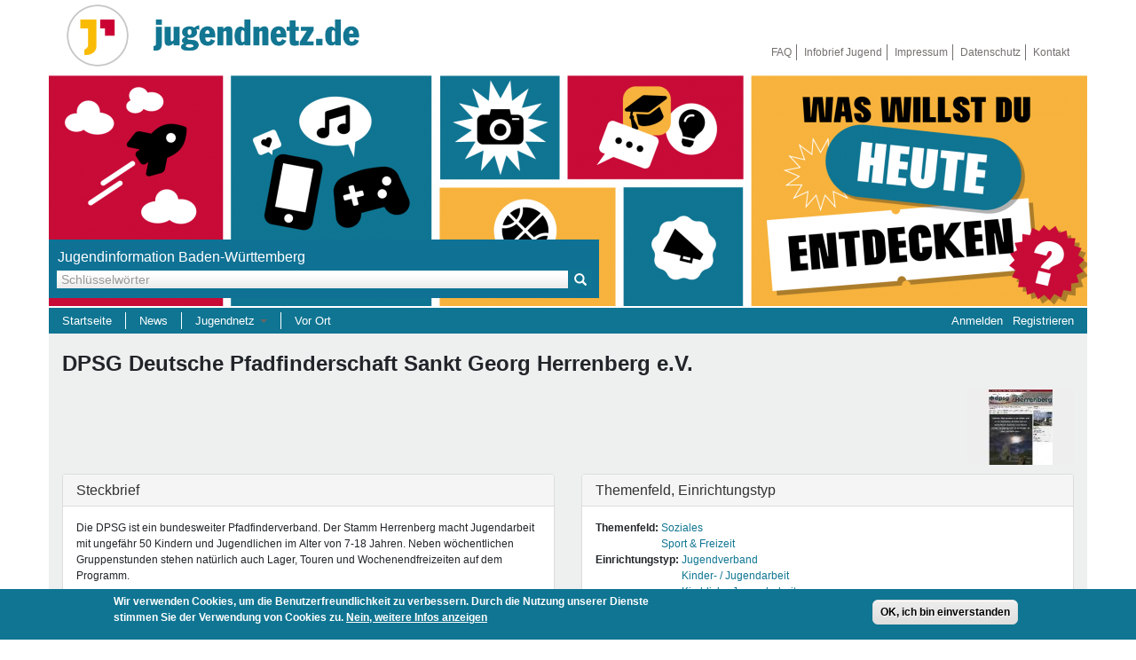

--- FILE ---
content_type: text/html; charset=utf-8
request_url: https://jugendnetz.de/einrichtung/dpsg-deutsche-pfadfinderschaft-sankt-georg-herrenberg-ev
body_size: 11104
content:
<!DOCTYPE html>
<html lang="de" dir="ltr" prefix="content: http://purl.org/rss/1.0/modules/content/ dc: http://purl.org/dc/terms/ foaf: http://xmlns.com/foaf/0.1/ og: http://ogp.me/ns# rdfs: http://www.w3.org/2000/01/rdf-schema# sioc: http://rdfs.org/sioc/ns# sioct: http://rdfs.org/sioc/types# skos: http://www.w3.org/2004/02/skos/core# xsd: http://www.w3.org/2001/XMLSchema#">
<head>
  <link rel="profile" href="http://www.w3.org/1999/xhtml/vocab" />
  <meta name="viewport" content="width=device-width, initial-scale=1.0">
  <meta http-equiv="Content-Type" content="text/html; charset=utf-8" />
<link rel="shortcut icon" href="https://jugendnetz.de/favicon.ico" type="image/vnd.microsoft.icon" />
<meta name="description" content="Die DPSG ist ein bundesweiter Pfadfinderverband. Der Stamm Herrenberg macht Jugendarbeit mit ungefähr 50 Kindern und Jugendlichen im Alter von 7-18 Jahren." />
<meta name="rating" content="safe for kids" />
<meta name="generator" content="Drupal 7 (http://drupal.org)" />
<link rel="canonical" href="https://jugendnetz.de/einrichtung/dpsg-deutsche-pfadfinderschaft-sankt-georg-herrenberg-ev" />
<link rel="shortlink" href="https://jugendnetz.de/node/240506" />
<meta name="dcterms.title" content="DPSG Deutsche Pfadfinderschaft Sankt Georg Herrenberg e.V." />
<meta name="dcterms.creator" content="matthias" />
<meta name="dcterms.description" content="Die DPSG ist ein bundesweiter Pfadfinderverband. Der Stamm Herrenberg macht Jugendarbeit mit ungefähr 50 Kindern und Jugendlichen im Alter von 7-18 Jahren." />
<meta name="dcterms.date" content="2013-04-05T14:05+02:00" />
<meta name="dcterms.type" content="Text" />
<meta name="dcterms.format" content="text/html" />
<meta name="dcterms.identifier" content="https://jugendnetz.de/einrichtung/dpsg-deutsche-pfadfinderschaft-sankt-georg-herrenberg-ev" />
<meta name="dcterms.modified" content="2018-08-13T09:55+02:00" />
  <title>DPSG Deutsche Pfadfinderschaft Sankt Georg Herrenberg e.V. | Jugendnetz.de</title>
  <link type="text/css" rel="stylesheet" href="https://jugendnetz.de/sites/default/files/css/css_lQaZfjVpwP_oGNqdtWCSpJT1EMqXdMiU84ekLLxQnc4.css" media="all" />
<link type="text/css" rel="stylesheet" href="https://jugendnetz.de/sites/default/files/css/css_sRhtWQpM74PO9hzR-7O2vdjjb3MIqA78H9LcWasXnXk.css" media="all" />
<link type="text/css" rel="stylesheet" href="https://jugendnetz.de/sites/default/files/css/css_ONRjYDL7zXnuSdr4tGLP3Uw8aeQAvjHmbYkCmZ2Pbt4.css" media="all" />
<style>#back-top{right:40px;}#back-top span#button{background-color:#CCCCCC;}#back-top span#button:hover{opacity:1;filter:alpha(opacity = 1);background-color:#777777;}
</style>
<link type="text/css" rel="stylesheet" href="https://jugendnetz.de/sites/default/files/css/css_NmACkTdPE7qmw37I0QY2aGJclMDSxQR9mKAsuD4T0_s.css" media="all" />
<link type="text/css" rel="stylesheet" href="//maxcdn.bootstrapcdn.com/font-awesome/4.7.0/css/font-awesome.min.css" media="all" />
<link type="text/css" rel="stylesheet" href="https://jugendnetz.de/sites/default/files/css/css_LfwBOSGCKjMt7dl09my2knOjZ-BFxS6NqHsMNFDYN9Y.css" media="all" />
<link type="text/css" rel="stylesheet" href="https://cdn.jsdelivr.net/npm/bootstrap@3.4.1/dist/css/bootstrap.min.css" media="all" />
<link type="text/css" rel="stylesheet" href="https://cdn.jsdelivr.net/npm/@unicorn-fail/drupal-bootstrap-styles@0.0.2/dist/3.3.1/7.x-3.x/drupal-bootstrap.min.css" media="all" />
<link type="text/css" rel="stylesheet" href="https://jugendnetz.de/sites/default/files/css/css__sBzdPR1j_A6oVSbiIPpaXLUEmXRb5Zdq3UQ49YSpps.css" media="all" />
  <!-- HTML5 element support for IE6-8 -->
  <!--[if lt IE 9]>
    <script src="https://cdn.jsdelivr.net/html5shiv/3.7.3/html5shiv-printshiv.min.js"></script>
  <![endif]-->
  <script src="//code.jquery.com/jquery-1.12.4.min.js"></script>
<script>window.jQuery || document.write("<script src='/sites/all/modules/contrib/jquery_update/replace/jquery/1.12/jquery.min.js'>\x3C/script>")</script>
<script src="https://jugendnetz.de/sites/default/files/js/js_Q6_d-ovWERaEe5XzhkU6fxI_f7FiZULrsy4qdlsa9RU.js"></script>
<script src="https://jugendnetz.de/sites/default/files/js/js_W2HuANmR8VNyoNXMk_gjYeAdHQUwCRvW1QzjzomKMFU.js"></script>
<script src="https://cdn.jsdelivr.net/npm/bootstrap@3.4.1/dist/js/bootstrap.min.js"></script>
<script src="https://jugendnetz.de/sites/default/files/js/js_wdqreQ8d-w_LkV1b_TJJyeWeoYvl-RtPQ2yU0z3TKkM.js"></script>
<script src="https://jugendnetz.de/sites/default/files/js/js_dcPSqhvs_MF1ApWWO23KXfvIncV1x_TgJDRMDZ2JAcU.js"></script>
<script src="//maps.googleapis.com/maps/api/js?v=3&amp;key=AIzaSyDlrPzHTbDvrz_Q0tuq91E7qIjyl_TMGuw"></script>
<script src="https://jugendnetz.de/sites/default/files/js/js_6v8Zb1sflQe3pqK7PomUSusDMFg_gQ7w1-Ev9Y3rtIw.js"></script>
<script src="https://jugendnetz.de/sites/default/files/js/js_umM6Yzx_97S_yk6P4JWpbcyPNOCXVn6XgH-nHLLQvEY.js"></script>
<script src="https://jugendnetz.de/sites/default/files/js/js_ysImPqMOlkZDZ7nU42YI1AYQU3y6XXaN1skZSusFarI.js"></script>
<script>jQuery.extend(Drupal.settings, {"basePath":"\/","pathPrefix":"","setHasJsCookie":0,"ajaxPageState":{"theme":"jn4_bootstrap","theme_token":"BdpOPkd4iYkZmzNFkU5R3dfCF-2HuZnEw7IgVMkZUSc","js":{"sites\/all\/modules\/contrib\/flexslider\/assets\/js\/flexslider.load.js":1,"0":1,"sites\/all\/modules\/dsgvo\/eu_cookie_compliance\/js\/eu_cookie_compliance.min.js":1,"1":1,"sites\/all\/themes\/bootstrap\/js\/bootstrap.js":1,"\/\/code.jquery.com\/jquery-1.12.4.min.js":1,"2":1,"misc\/jquery-extend-3.4.0.js":1,"misc\/jquery-html-prefilter-3.5.0-backport.js":1,"misc\/jquery.once.js":1,"misc\/drupal.js":1,"sites\/all\/libraries\/fitvids\/jquery.fitvids.js":1,"sites\/all\/modules\/contrib\/jquery_update\/js\/jquery_browser.js":1,"sites\/all\/modules\/dsgvo\/eu_cookie_compliance\/js\/jquery.cookie-1.4.1.min.js":1,"misc\/form-single-submit.js":1,"misc\/form.js":1,"https:\/\/cdn.jsdelivr.net\/npm\/bootstrap@3.4.1\/dist\/js\/bootstrap.min.js":1,"sites\/all\/modules\/contrib\/admin_menu\/admin_devel\/admin_devel.js":1,"sites\/all\/modules\/contrib\/collapsiblock\/collapsiblock.js":1,"sites\/all\/modules\/contrib\/entityreference\/js\/entityreference.js":1,"sites\/all\/modules\/contrib\/fitvids\/fitvids.js":1,"public:\/\/languages\/de_cqqh53BrNSF3vwuONtyaLc_gvBvMLCmgNStHOBTPD3U.js":1,"sites\/all\/modules\/jn4\/gilidpanel\/js\/jquery.easing.1.3.js":1,"sites\/all\/modules\/jn4\/gilidpanel\/js\/jquery.nanoscroller.min.js":1,"sites\/all\/modules\/jn4\/gilidpanel\/js\/jquery.gilid.js":1,"sites\/all\/modules\/jn4\/gilidpanel\/js\/gilidpanel.js":1,"sites\/all\/modules\/contrib\/scroll_to_top\/scroll_to_top.js":1,"sites\/all\/libraries\/flexslider\/jquery.flexslider-min.js":1,"sites\/all\/modules\/contrib\/tb_megamenu\/js\/tb-megamenu-frontend.js":1,"sites\/all\/modules\/contrib\/tb_megamenu\/js\/tb-megamenu-touch.js":1,"sites\/all\/modules\/contrib\/matomo\/matomo.js":1,"misc\/autocomplete.js":1,"sites\/all\/modules\/contrib\/search_api_autocomplete\/search_api_autocomplete.js":1,"sites\/all\/modules\/contrib\/field_group\/field_group.js":1,"sites\/all\/themes\/bootstrap\/js\/misc\/_collapse.js":1,"\/\/maps.googleapis.com\/maps\/api\/js?v=3\u0026key=AIzaSyDlrPzHTbDvrz_Q0tuq91E7qIjyl_TMGuw":1,"sites\/all\/modules\/contrib\/geofield\/modules\/geofield_map\/js\/GeoJSON.js":1,"sites\/all\/modules\/contrib\/geofield\/modules\/geofield_map\/js\/geofield_map.js":1,"sites\/all\/modules\/contrib\/extlink\/js\/extlink.js":1,"sites\/all\/themes\/jn4_bootstrap\/js\/mk_patch.js":1,"sites\/all\/themes\/bootstrap\/js\/misc\/autocomplete.js":1},"css":{"modules\/system\/system.base.css":1,"sites\/all\/modules\/contrib\/scroll_to_top\/scroll_to_top.css":1,"sites\/all\/modules\/contrib\/collapsiblock\/collapsiblock.css":1,"sites\/all\/modules\/contrib\/date\/date_repeat_field\/date_repeat_field.css":1,"sites\/all\/modules\/dsgvo\/dsgvo\/css\/dsgvo_admin.css":1,"modules\/field\/theme\/field.css":1,"sites\/all\/modules\/contrib\/fitvids\/fitvids.css":1,"modules\/node\/node.css":1,"sites\/all\/modules\/contrib\/noscript_tag\/css\/noscript_tag.css":1,"sites\/all\/modules\/contrib\/extlink\/css\/extlink.css":1,"sites\/all\/modules\/contrib\/views\/css\/views.css":1,"sites\/all\/modules\/contrib\/media\/modules\/media_wysiwyg\/css\/media_wysiwyg.base.css":1,"sites\/all\/modules\/contrib\/ctools\/css\/ctools.css":1,"sites\/all\/modules\/jn4\/gilidpanel\/css\/nanoscroller.css":1,"sites\/all\/modules\/jn4\/gilidpanel\/css\/font-awesome.min.css":1,"sites\/all\/modules\/jn4\/jn4lbn_stats\/css\/jn4lbn_stats.css":1,"sites\/all\/modules\/jn4\/gilidpanel\/css\/gilid.panel.css":1,"0":1,"sites\/all\/modules\/contrib\/flexslider\/assets\/css\/flexslider_img.css":1,"sites\/all\/libraries\/flexslider\/flexslider.css":1,"sites\/all\/libraries\/fontawesome\/css\/font-awesome.css":1,"sites\/all\/modules\/contrib\/tb_megamenu\/css\/bootstrap.css":1,"sites\/all\/modules\/contrib\/tb_megamenu\/css\/base.css":1,"sites\/all\/modules\/contrib\/tb_megamenu\/css\/default.css":1,"sites\/all\/modules\/contrib\/tb_megamenu\/css\/compatibility.css":1,"sites\/all\/modules\/dsgvo\/eu_cookie_compliance\/css\/eu_cookie_compliance.css":1,"sites\/all\/modules\/contrib\/search_api_autocomplete\/search_api_autocomplete.css":1,"sites\/all\/modules\/contrib\/addressfield\/addressfield.css":1,"sites\/all\/modules\/contrib\/geofield\/modules\/geofield_map\/css\/geofield_map.css":1,"sites\/all\/modules\/contrib\/shs\/theme\/shs.formatter.css":1,"\/\/maxcdn.bootstrapcdn.com\/font-awesome\/4.7.0\/css\/font-awesome.min.css":1,"public:\/\/ctools\/css\/6082b3c087816e1380300f4aef562f61.css":1,"https:\/\/cdn.jsdelivr.net\/npm\/bootstrap@3.4.1\/dist\/css\/bootstrap.min.css":1,"https:\/\/cdn.jsdelivr.net\/npm\/@unicorn-fail\/drupal-bootstrap-styles@0.0.2\/dist\/3.3.1\/7.x-3.x\/drupal-bootstrap.min.css":1,"sites\/all\/themes\/jn4_bootstrap\/css\/style.css":1}},"collapsiblock":{"active_pages":0,"slide_type":"1","slide_speed":"200"},"scroll_to_top":{"label":"Oben"},"flexslider":{"optionsets":{"front_slideshow":{"namespace":"flex-","selector":".slides \u003E li","easing":"swing","direction":"horizontal","reverse":false,"smoothHeight":false,"startAt":0,"animationSpeed":1000,"initDelay":0,"useCSS":true,"touch":true,"video":false,"keyboard":true,"multipleKeyboard":false,"mousewheel":0,"controlsContainer":".flex-control-nav-container","sync":"","asNavFor":"","itemWidth":0,"itemMargin":0,"minItems":0,"maxItems":0,"move":0,"animation":"fade","slideshow":true,"slideshowSpeed":"20000","directionNav":true,"controlNav":false,"prevText":"Previous","nextText":"Next","pausePlay":false,"pauseText":"Pause","playText":"Play","randomize":false,"thumbCaptions":false,"thumbCaptionsBoth":false,"animationLoop":true,"pauseOnAction":true,"pauseOnHover":false,"manualControls":".flex-nav-container"}},"instances":{"flexslider-1":"front_slideshow"}},"fitvids":{"custom_domains":[],"selectors":["#flexslider-2\r",".flexslider\r","body"],"simplifymarkup":1},"eu_cookie_compliance":{"cookie_policy_version":"1.0.0","popup_enabled":1,"popup_agreed_enabled":0,"popup_hide_agreed":1,"popup_clicking_confirmation":1,"popup_scrolling_confirmation":0,"popup_html_info":"\u003Cdiv class=\u0022eu-cookie-compliance-banner eu-cookie-compliance-banner-info eu-cookie-compliance-banner--default\u0022\u003E\n  \u003Cdiv class=\u0022popup-content info\u0022\u003E\n        \u003Cdiv id=\u0022popup-text\u0022\u003E\n      \u003Cp\u003EWir verwenden Cookies, um die Benutzerfreundlichkeit zu verbessern. Durch die Nutzung unserer Dienste stimmen Sie der Verwendung von Cookies zu.\u003C\/p\u003E\n              \u003Cbutton type=\u0022button\u0022 class=\u0022find-more-button eu-cookie-compliance-more-button\u0022\u003ENein, weitere Infos anzeigen\u003C\/button\u003E\n          \u003C\/div\u003E\n    \n    \u003Cdiv id=\u0022popup-buttons\u0022 class=\u0022\u0022\u003E\n            \u003Cbutton type=\u0022button\u0022 class=\u0022agree-button eu-cookie-compliance-default-button\u0022\u003EOK, ich bin einverstanden\u003C\/button\u003E\n          \u003C\/div\u003E\n  \u003C\/div\u003E\n\u003C\/div\u003E","use_mobile_message":false,"mobile_popup_html_info":"\u003Cdiv class=\u0022eu-cookie-compliance-banner eu-cookie-compliance-banner-info eu-cookie-compliance-banner--default\u0022\u003E\n  \u003Cdiv class=\u0022popup-content info\u0022\u003E\n        \u003Cdiv id=\u0022popup-text\u0022\u003E\n                    \u003Cbutton type=\u0022button\u0022 class=\u0022find-more-button eu-cookie-compliance-more-button\u0022\u003ENein, weitere Infos anzeigen\u003C\/button\u003E\n          \u003C\/div\u003E\n    \n    \u003Cdiv id=\u0022popup-buttons\u0022 class=\u0022\u0022\u003E\n            \u003Cbutton type=\u0022button\u0022 class=\u0022agree-button eu-cookie-compliance-default-button\u0022\u003EOK, ich bin einverstanden\u003C\/button\u003E\n          \u003C\/div\u003E\n  \u003C\/div\u003E\n\u003C\/div\u003E\n","mobile_breakpoint":"768","popup_html_agreed":"\u003Cdiv\u003E\n  \u003Cdiv class=\u0022popup-content agreed\u0022\u003E\n    \u003Cdiv id=\u0022popup-text\u0022\u003E\n      \u003Ch2\u003EDanke dass Sie Cookies akzeptieren\u003C\/h2\u003E\n\u003Cp\u003ESie k\u00f6nnen diese Meldung nun ausblenden. Erfahren Sie mehr \u00fcber Cookies unter dem angegebenen Link.\u003C\/p\u003E\n    \u003C\/div\u003E\n    \u003Cdiv id=\u0022popup-buttons\u0022\u003E\n      \u003Cbutton type=\u0022button\u0022 class=\u0022hide-popup-button eu-cookie-compliance-hide-button\u0022\u003EAusblenden\u003C\/button\u003E\n              \u003Cbutton type=\u0022button\u0022 class=\u0022find-more-button eu-cookie-compliance-more-button-thank-you\u0022 \u003EWeitere Informationen\u003C\/button\u003E\n          \u003C\/div\u003E\n  \u003C\/div\u003E\n\u003C\/div\u003E","popup_use_bare_css":false,"popup_height":"auto","popup_width":"100%","popup_delay":1000,"popup_link":"\/datenschutzerklaerung","popup_link_new_window":1,"popup_position":null,"fixed_top_position":false,"popup_language":"de","store_consent":false,"better_support_for_screen_readers":1,"reload_page":0,"domain":"","domain_all_sites":null,"popup_eu_only_js":0,"cookie_lifetime":"100","cookie_session":false,"disagree_do_not_show_popup":0,"method":"default","allowed_cookies":"","withdraw_markup":"\u003Cbutton type=\u0022button\u0022 class=\u0022eu-cookie-withdraw-tab\u0022\u003EPrivacy settings\u003C\/button\u003E\n\u003Cdiv class=\u0022eu-cookie-withdraw-banner\u0022\u003E\n  \u003Cdiv class=\u0022popup-content info\u0022\u003E\n    \u003Cdiv id=\u0022popup-text\u0022\u003E\n      \u003Ch2\u003EWe use cookies on this site to enhance your user experience\u003C\/h2\u003E\n\u003Cp\u003EYou have given your consent for us to set cookies.\u003C\/p\u003E\n    \u003C\/div\u003E\n    \u003Cdiv id=\u0022popup-buttons\u0022\u003E\n      \u003Cbutton type=\u0022button\u0022 class=\u0022eu-cookie-withdraw-button\u0022\u003EWithdraw consent\u003C\/button\u003E\n    \u003C\/div\u003E\n  \u003C\/div\u003E\n\u003C\/div\u003E\n","withdraw_enabled":false,"withdraw_button_on_info_popup":false,"cookie_categories":[],"cookie_categories_details":[],"enable_save_preferences_button":true,"cookie_name":"","cookie_value_disagreed":"0","cookie_value_agreed_show_thank_you":"1","cookie_value_agreed":"2","containing_element":"body","automatic_cookies_removal":true,"close_button_action":""},"matomo":{"trackMailto":1},"search_api_autocomplete":{"search_api_page_search_default":{"selector":"input[type=\u0022submit\u0022]"}},"urlIsAjaxTrusted":{"\/einrichtung\/dpsg-deutsche-pfadfinderschaft-sankt-georg-herrenberg-ev":true},"field_group":{"fieldset":"full","hidden":"full"},"geofieldMap":{"geofield-map-entity-node-240506-field-geo-location":{"map_settings":{"zoom":13,"min_zoom":0,"max_zoom":0,"controltype":"default","mtc":"standard","pancontrol":1,"maptype":"map","baselayers_map":1,"baselayers_satellite":1,"baselayers_hybrid":1,"baselayers_physical":0,"scale":0,"overview":0,"overview_opened":0,"scrollwheel":0,"draggable":0,"streetview_show":0,"center":{"lat":0,"lon":0}},"data":{"type":"Point","coordinates":[8.867158,48.595036],"properties":{"description":"DPSG Deutsche Pfadfinderschaft Sankt Georg Herrenberg e.V."}}}},"extlink":{"extTarget":"_blank","extClass":"ext","extLabel":"(Link ist extern)","extImgClass":0,"extIconPlacement":"append","extSubdomains":0,"extExclude":"","extInclude":"","extCssExclude":"","extCssExplicit":"","extAlert":0,"extAlertText":"This link will take you to an external web site.","mailtoClass":"mailto","mailtoLabel":"(Link sendet E-Mail)","extUseFontAwesome":false},"bootstrap":{"anchorsFix":1,"anchorsSmoothScrolling":1,"formHasError":1,"popoverEnabled":1,"popoverOptions":{"animation":1,"html":0,"placement":"right","selector":"","trigger":"click","triggerAutoclose":1,"title":"","content":"","delay":0,"container":"body"},"tooltipEnabled":1,"tooltipOptions":{"animation":1,"html":0,"placement":"auto left","selector":"","trigger":"focus hover","delay":0,"container":"body"}}});</script>
</head>
<body class="html not-front not-logged-in no-sidebars page-node page-node- page-node-240506 node-type-einrichtung">
  <div id="skip-link">
    <a href="#main-content" class="element-invisible element-focusable">Direkt zum Inhalt</a>
  </div>
  <noscript><p>Aktivieren Sie bitte JavaScript in ihrem Browser oder verwenden Sie einen Browser, der JavaScript unterstützt. Ohne JavaScript wird das Jugendnetz nicht korrekt dargestellt und wichtige Funktionen sind für Sie nicht zugänglich.</p>
</noscript>  <header id="navbar" role="banner" class="navbar container navbar-default">
  <div class="container">
    <div class="navbar-header">
              <a class="logo navbar-btn pull-left" href="/" title="Startseite">
          <img src="https://jugendnetz.de/sites/default/files/jn-logo-bildmarke_flat_mit-rand.png" alt="Startseite" />
        </a>
      
      
      <!-- Top brand -->
      <div class="top-brand pull-left">
        <a class="pull-left" href="/" title="Startseite">
          <ul>
            <li class="site-name"></li>
            <li class="site-hands"></li>
          </ul>
        </a>
      </div>

      <!-- Toggle collapsed nav bar -->
      <button type="button" class="navbar-toggle" data-toggle="collapse" data-target=".navbar-collapse">
        <span class="sr-only">Toggle navigation</span>
        <span class="icon-bar"></span>
        <span class="icon-bar"></span>
        <span class="icon-bar"></span>
      </button>
    </div>

          <div class="navbar-collapse collapse">
        <nav role="navigation">
                                            <div class="region region-navigation">
    <section id="block-menu-menu-secondary-menu" class="block block-menu clearfix">

  <div id="collapsiblock-wrapper-1365" class="collapsiblock" data-collapsiblock-action="5">      <h2 class="block-title">Sekundärmenü</h2>
    </div>
  <ul class="menu nav"><li class="first leaf login"><a href="/faq-haeufig-gestellte-fragen?destination=einrichtung/dpsg-deutsche-pfadfinderschaft-sankt-georg-herrenberg-ev" title="FAQ">FAQ</a></li>
<li class="leaf login"><a href="https://newscenter.jugendstiftung.de/newsletter/abo?destination=einrichtung/dpsg-deutsche-pfadfinderschaft-sankt-georg-herrenberg-ev" title="Infobrief Jugend">Infobrief Jugend</a></li>
<li class="leaf login"><a href="/impressum?destination=einrichtung/dpsg-deutsche-pfadfinderschaft-sankt-georg-herrenberg-ev" title="Impressum">Impressum</a></li>
<li class="leaf login"><a href="/datenschutzerklarung?destination=einrichtung/dpsg-deutsche-pfadfinderschaft-sankt-georg-herrenberg-ev" title="Datenschutzerklärung">Datenschutz</a></li>
<li class="last leaf login"><a href="/kontakt?destination=einrichtung/dpsg-deutsche-pfadfinderschaft-sankt-georg-herrenberg-ev" title="Kontakt, Support">Kontakt</a></li>
</ul>
</section>
  </div>
           
        </nav>
      </div>
    
  </div>
</header>

<div class="main-container container">
  <!-- Page header -->
  <header role="banner" id="page-header">
      <div class="region region-header">
    <section id="block-search-api-page-search-default" class="block block-search-api-page clearfix">

      
  <form action="/einrichtung/dpsg-deutsche-pfadfinderschaft-sankt-georg-herrenberg-ev" method="post" id="search-api-page-search-form-search-default" accept-charset="UTF-8"><div><div class="form-item form-item-keys-15 form-type-textfield form-autocomplete form-group"><div class="input-group"><input placeholder="Schlüsselwörter" class="auto_submit form-control form-text" data-search-api-autocomplete-search="search_api_page_search_default" type="text" id="edit-keys-15" name="keys_15" value="" size="15" maxlength="128" /><input class="autocomplete" disabled="disabled" id="edit-keys-15-autocomplete" type="hidden" value="https://jugendnetz.de/index.php?q=search_api_autocomplete/search_api_page_search_default/-" />
<span class="input-group-addon"><span class="icon glyphicon glyphicon-refresh" aria-hidden="true"></span>
</span></div> <label class="control-label element-invisible" for="edit-keys-15">Schlüsselwörter</label>
</div><input type="hidden" name="id" value="15" />
<button type="submit" id="edit-submit-15" name="op" value="Suche" class="btn btn-primary form-submit">Suche</button>
<input type="hidden" name="form_build_id" value="form-MAUke3ApMhbefS0C8qkwrwK0Xj2SPtXE1rf3CT0sv9Y" />
<input type="hidden" name="form_id" value="search_api_page_search_form_search_default" />
</div></form>
</section>
<section id="block-views-front-slideshow-block" class="block block-views clearfix">

      
  <div class="view view-front-slideshow view-id-front_slideshow view-display-id-block view-dom-id-b0da532c4c1b61397915ab9e07a362f5">
        
  
  
      <div class="view-content">
      <div  id="flexslider-1" class="flexslider optionset-front-slideshow">
  <ul class="slides"><li>  
  <div class="views-field views-field-field-slide-image">        <div class="field-content"><img typeof="foaf:Image" class="img-rounded img-responsive" src="https://jugendnetz.de/sites/default/files/styles/front_slide/public/images/slides/jbw_titelgrafik.png?itok=tXS9aJCC" width="1170" height="260" alt="Titelgrafik des Jugendnetzes BW" /></div>  </div>  
  <div class="views-field views-field-field-slide-caption">        <div class="field-content"></div>  </div>  
  <div class="views-field views-field-field-slide-teaser">        <div class="field-content"></div>  </div></li>
</ul></div>
    </div>
  
  
  
  
  
  
</div>
</section>
<section id="block-tb-megamenu-main-menu" class="block block-tb-megamenu clearfix">

      
  <div  class="tb-megamenu tb-megamenu-main-menu" role="navigation" aria-label="Hauptnavigation">
      <button data-target=".nav-collapse" data-toggle="collapse" class="btn btn-navbar tb-megamenu-button" type="button">
      <i class="fa fa-reorder"></i>
    </button>
    <div class="nav-collapse  always-show">
    <ul  class="tb-megamenu-nav nav level-0 items-5">
    <li  data-id="251" data-level="1" data-type="menu_item" data-class="" data-xicon="" data-caption="" data-alignsub="" data-group="0" data-hidewcol="0" data-hidesub="0" class="tb-megamenu-item level-1 mega">
          <a href="/"  title="Startseite">
                Startseite                      </a>
          </li>

  <li  data-id="4195" data-level="1" data-type="menu_item" data-class="" data-xicon="" data-caption="" data-alignsub="" data-group="0" data-hidewcol="0" data-hidesub="0" class="tb-megamenu-item level-1 mega">
          <a href="/suche?f%5B0%5D=type%3Anews"  title="News">
                News                      </a>
          </li>

  <li  data-id="2475" data-level="1" data-type="menu_item" data-class="" data-xicon="" data-caption="" data-alignsub="" data-group="0" data-hidewcol="0" data-hidesub="0" class="tb-megamenu-item level-1 mega dropdown">
          <a href="/"  class="dropdown-toggle" title="Jugendnetz">
                Jugendnetz                  <span class="caret"></span>
                      </a>
        <div  data-class="" data-width="800" style="width: 800px;" class="tb-megamenu-submenu dropdown-menu mega-dropdown-menu nav-child">
  <div class="mega-dropdown-inner">
    <div  class="tb-megamenu-row row-fluid">
  <div  data-class="" data-width="3" data-hidewcol="0" id="tb-megamenu-column-2" class="tb-megamenu-column span3  mega-col-nav">
  <div class="tb-megamenu-column-inner mega-inner clearfix">
        <ul  class="tb-megamenu-subnav mega-nav level-1 items-1">
    <li  data-id="1415" data-level="2" data-type="menu_item" data-class="" data-xicon="" data-caption="" data-alignsub="" data-group="1" data-hidewcol="0" data-hidesub="0" class="tb-megamenu-item level-2 mega mega-group">
          <a href="/artikel/freizeit-reisen"  class="mega-group-title" title="Freizeit &amp; Reisen">
                Freizeit &amp; Reisen                  <span class="caret"></span>
                      </a>
        <div  data-class="" data-width="" class="tb-megamenu-submenu mega-group-ct nav-child">
  <div class="mega-dropdown-inner">
    <div  class="tb-megamenu-row row-fluid">
  <div  data-class="" data-width="12" data-hidewcol="0" id="tb-megamenu-column-1" class="tb-megamenu-column span12  mega-col-nav">
  <div class="tb-megamenu-column-inner mega-inner clearfix">
        <ul  class="tb-megamenu-subnav mega-nav level-2 items-3">
    <li  data-id="2553" data-level="3" data-type="menu_item" data-class="" data-xicon="" data-caption="" data-alignsub="" data-group="0" data-hidewcol="0" data-hidesub="0" class="tb-megamenu-item level-3 mega">
          <a href="/suche?f%5B0%5D=type%3Aeinrichtung"  title="Einrichtungen">
                Einrichtungen                      </a>
          </li>

  <li  data-id="1431" data-level="3" data-type="menu_item" data-class="" data-xicon="" data-caption="" data-alignsub="" data-group="0" data-hidewcol="0" data-hidesub="0" class="tb-megamenu-item level-3 mega">
          <a href="https://www.ferienfreizeiten-bw.de/"  title="Ferienfreizeiten">
                Ferienfreizeiten                      </a>
          </li>

  <li  data-id="2552" data-level="3" data-type="menu_item" data-class="" data-xicon="" data-caption="" data-alignsub="" data-group="0" data-hidewcol="0" data-hidesub="0" class="tb-megamenu-item level-3 mega">
          <a href="https://www.sprung-ins-ausland.de/"  title="Deine Reise ins Ausland">
                Sprung ins Ausland                      </a>
          </li>
</ul>
  </div>
</div>
</div>
  </div>
</div>
  </li>
</ul>
  </div>
</div>

<div  data-class="" data-width="3" data-hidewcol="" id="tb-megamenu-column-4" class="tb-megamenu-column span3  mega-col-nav">
  <div class="tb-megamenu-column-inner mega-inner clearfix">
        <ul  class="tb-megamenu-subnav mega-nav level-1 items-1">
    <li  data-id="1412" data-level="2" data-type="menu_item" data-class="" data-xicon="" data-caption="" data-alignsub="" data-group="1" data-hidewcol="0" data-hidesub="0" class="tb-megamenu-item level-2 mega mega-group">
          <a href="/artikel/mentoren-projekte"  class="mega-group-title" title="Mentoren &amp; Projekte">
                Mentoren &amp; Projekte                  <span class="caret"></span>
                      </a>
        <div  data-class="" data-width="" class="tb-megamenu-submenu mega-group-ct nav-child">
  <div class="mega-dropdown-inner">
    <div  class="tb-megamenu-row row-fluid">
  <div  data-class="" data-width="" data-hidewcol="0" id="tb-megamenu-column-3" class="tb-megamenu-column span  mega-col-nav">
  <div class="tb-megamenu-column-inner mega-inner clearfix">
        <ul  class="tb-megamenu-subnav mega-nav level-2 items-8">
    <li  data-id="1427" data-level="3" data-type="menu_item" data-class="" data-xicon="" data-caption="" data-alignsub="" data-group="0" data-hidewcol="0" data-hidesub="0" class="tb-megamenu-item level-3 mega">
          <a href="/suche?f%255B0%255D=type%3Aprojekt"  title="Projekte">
                Projekte                      </a>
          </li>

  <li  data-id="1438" data-level="3" data-type="menu_item" data-class="" data-xicon="" data-caption="" data-alignsub="" data-group="0" data-hidewcol="0" data-hidesub="0" class="tb-megamenu-item level-3 mega">
          <a href="https://www.deinding-bw.de/?f%5B0%5D=type%3Amarktplatz?f%5B0%5D=type%3Amarktplatz&amp;f%5B0%5D=type%3Amarktplatz"  title="DeinDing BW - Jugendbildungspreis">
                DeinDing BW                      </a>
          </li>

  <li  data-id="9058" data-level="3" data-type="menu_item" data-class="" data-xicon="" data-caption="" data-alignsub="" data-group="0" data-hidewcol="0" data-hidesub="0" class="tb-megamenu-item level-3 mega">
          <a href="https://demokratievorort.de/programme/vielfaltcoach/"  title="Vielfaltcoach">
                Vielfaltcoach                      </a>
          </li>

  <li  data-id="9059" data-level="3" data-type="menu_item" data-class="" data-xicon="" data-caption="" data-alignsub="" data-group="0" data-hidewcol="0" data-hidesub="0" class="tb-megamenu-item level-3 mega">
          <a href="https://www.forscherland-bw.de/umweltmentoren/"  title="Umweltmentoren">
                Umweltmentoren                      </a>
          </li>

  <li  data-id="1433" data-level="3" data-type="menu_item" data-class="" data-xicon="" data-caption="" data-alignsub="" data-group="0" data-hidewcol="0" data-hidesub="0" class="tb-megamenu-item level-3 mega">
          <a href="https://www.mitmachen-ehrensache.de/"  title="Mitmachen Ehrensache">
                Mitmachen Ehrensache                      </a>
          </li>

  <li  data-id="9061" data-level="3" data-type="menu_item" data-class="" data-xicon="" data-caption="" data-alignsub="" data-group="0" data-hidewcol="0" data-hidesub="0" class="tb-megamenu-item level-3 mega">
          <a href="https://www.jugendnetz.de/suche?f%5B0%5D=type%3Afinanzierung"  title="Projektfinanzierung">
                Projektfinanzierung                      </a>
          </li>

  <li  data-id="9062" data-level="3" data-type="menu_item" data-class="" data-xicon="" data-caption="" data-alignsub="" data-group="0" data-hidewcol="0" data-hidesub="0" class="tb-megamenu-item level-3 mega">
          <a href="https://www.jugendstiftung.de/"  title="Jugendstiftung BW">
                Jugendstiftung BW                      </a>
          </li>

  <li  data-id="9268" data-level="3" data-type="menu_item" data-class="" data-xicon="" data-caption="" data-alignsub="" data-group="0" data-hidewcol="0" data-hidesub="0" class="tb-megamenu-item level-3 mega">
          <a href="/schuelermentoren-programme"  title="Schülermentoren-Programme">
                Schülermentoren-Programme                      </a>
          </li>
</ul>
  </div>
</div>
</div>
  </div>
</div>
  </li>
</ul>
  </div>
</div>

<div  data-class="" data-width="3" data-hidewcol="" id="tb-megamenu-column-6" class="tb-megamenu-column span3  mega-col-nav">
  <div class="tb-megamenu-column-inner mega-inner clearfix">
        <ul  class="tb-megamenu-subnav mega-nav level-1 items-1">
    <li  data-id="1414" data-level="2" data-type="menu_item" data-class="" data-xicon="" data-caption="" data-alignsub="" data-group="1" data-hidewcol="0" data-hidesub="0" class="tb-megamenu-item level-2 mega mega-group">
          <a href="/artikel/schule-bildung"  class="mega-group-title" title="Schule &amp; Beruf">
                Schule &amp; Beruf                  <span class="caret"></span>
                      </a>
        <div  data-class="" data-width="" class="tb-megamenu-submenu mega-group-ct nav-child">
  <div class="mega-dropdown-inner">
    <div  class="tb-megamenu-row row-fluid">
  <div  data-class="" data-width="" data-hidewcol="0" id="tb-megamenu-column-5" class="tb-megamenu-column span  mega-col-nav">
  <div class="tb-megamenu-column-inner mega-inner clearfix">
        <ul  class="tb-megamenu-subnav mega-nav level-2 items-7">
    <li  data-id="1439" data-level="3" data-type="menu_item" data-class="" data-xicon="" data-caption="" data-alignsub="" data-group="0" data-hidewcol="0" data-hidesub="0" class="tb-megamenu-item level-3 mega">
          <a href="/suche?f%255B0%255D=type%3Aschule"  title="Schulen in BW">
                Schulen in BW                      </a>
          </li>

  <li  data-id="2550" data-level="3" data-type="menu_item" data-class="" data-xicon="" data-caption="" data-alignsub="" data-group="0" data-hidewcol="0" data-hidesub="0" class="tb-megamenu-item level-3 mega">
          <a href="https://jugendbegleiter.de"  title="Jugendbegleiter">
                Jugendbegleiter                      </a>
          </li>

  <li  data-id="1440" data-level="3" data-type="menu_item" data-class="" data-xicon="" data-caption="" data-alignsub="" data-group="0" data-hidewcol="0" data-hidesub="0" class="tb-megamenu-item level-3 mega">
          <a href="https://smpfau.de/"  title="SMV Portal">
                SMpfau (SMV)                      </a>
          </li>

  <li  data-id="10325" data-level="3" data-type="menu_item" data-class="" data-xicon="" data-caption="" data-alignsub="" data-group="0" data-hidewcol="0" data-hidesub="0" class="tb-megamenu-item level-3 mega">
          <a href="https://smv.kultus-bw.de"  title="SMV im Kultusportal">
                SMV im Kultusportal                      </a>
          </li>

  <li  data-id="1423" data-level="3" data-type="menu_item" data-class="" data-xicon="" data-caption="" data-alignsub="" data-group="0" data-hidewcol="0" data-hidesub="0" class="tb-megamenu-item level-3 mega">
          <a href="https://qualipass.de/"  title="Qualipass">
                Qualipass                      </a>
          </li>

  <li  data-id="1428" data-level="3" data-type="menu_item" data-class="" data-xicon="" data-caption="" data-alignsub="" data-group="0" data-hidewcol="0" data-hidesub="0" class="tb-megamenu-item level-3 mega">
          <a href="https://www.jungeseiten.de/"  title="Junge Seiten">
                Junge Seiten                      </a>
          </li>

  <li  data-id="2557" data-level="3" data-type="menu_item" data-class="" data-xicon="" data-caption="" data-alignsub="" data-group="0" data-hidewcol="0" data-hidesub="0" class="tb-megamenu-item level-3 mega">
          <a href="https://www.jungeseiten.de/berufsstart/die-berufswahl/traumberufe"  title="Traumberufe">
                Traumberufe                      </a>
          </li>
</ul>
  </div>
</div>
</div>
  </div>
</div>
  </li>
</ul>
  </div>
</div>

<div  data-class="" data-width="3" data-hidewcol="" id="tb-megamenu-column-8" class="tb-megamenu-column span3  mega-col-nav">
  <div class="tb-megamenu-column-inner mega-inner clearfix">
        <ul  class="tb-megamenu-subnav mega-nav level-1 items-1">
    <li  data-id="1413" data-level="2" data-type="menu_item" data-class="" data-xicon="" data-caption="" data-alignsub="" data-group="1" data-hidewcol="0" data-hidesub="0" class="tb-megamenu-item level-2 mega mega-group">
          <a href="/artikel/demokratie-beteiligung"  class="mega-group-title" title="Demokratie &amp; Beteiligung">
                Demokratie &amp; Beteiligung                  <span class="caret"></span>
                      </a>
        <div  data-class="" data-width="" class="tb-megamenu-submenu mega-group-ct nav-child">
  <div class="mega-dropdown-inner">
    <div  class="tb-megamenu-row row-fluid">
  <div  data-class="" data-width="" data-hidewcol="0" id="tb-megamenu-column-7" class="tb-megamenu-column span  mega-col-nav">
  <div class="tb-megamenu-column-inner mega-inner clearfix">
        <ul  class="tb-megamenu-subnav mega-nav level-2 items-7">
    <li  data-id="9063" data-level="3" data-type="menu_item" data-class="" data-xicon="" data-caption="" data-alignsub="" data-group="0" data-hidewcol="0" data-hidesub="0" class="tb-megamenu-item level-3 mega">
          <a href="https://www.jugendstiftung.de/angebote-programme/?thm=1424#rzs"  title="Demokratie im Netz">
                Demokratie im Netz                      </a>
          </li>

  <li  data-id="1418" data-level="3" data-type="menu_item" data-class="" data-xicon="" data-caption="" data-alignsub="" data-group="0" data-hidewcol="0" data-hidesub="0" class="tb-megamenu-item level-3 mega">
          <a href="https://www.menschenrechte.jugendnetz.de/"  title="Menschenrechte">
                Menschenrechte                      </a>
          </li>

  <li  data-id="9064" data-level="3" data-type="menu_item" data-class="" data-xicon="" data-caption="" data-alignsub="" data-group="0" data-hidewcol="0" data-hidesub="0" class="tb-megamenu-item level-3 mega">
          <a href="https://demokratievorort.de/programme/vielfaltcoach/"  title="Vielfaltcoach">
                Vielfaltcoach                      </a>
          </li>

  <li  data-id="9068" data-level="3" data-type="menu_item" data-class="" data-xicon="" data-caption="" data-alignsub="" data-group="0" data-hidewcol="0" data-hidesub="0" class="tb-megamenu-item level-3 mega">
          <a href="https://jugendnetz.de/jugendarbeitsnetz"  title="Jugendarbeitsnetz">
                Jugendarbeitsnetz                      </a>
          </li>

  <li  data-id="9066" data-level="3" data-type="menu_item" data-class="" data-xicon="" data-caption="" data-alignsub="" data-group="0" data-hidewcol="0" data-hidesub="0" class="tb-megamenu-item level-3 mega">
          <a href="https://jugendgemeinderat.de/"  title="Dachverband der Jugendgemeinderäte Baden-Württemberg">
                Jugendgemeinderäte                      </a>
          </li>

  <li  data-id="9067" data-level="3" data-type="menu_item" data-class="" data-xicon="" data-caption="" data-alignsub="" data-group="0" data-hidewcol="0" data-hidesub="0" class="tb-megamenu-item level-3 mega">
          <a href="https://respectimnetz.de"  title="REspect! im Netz">
                REspect! im Netz                      </a>
          </li>

  <li  data-id="10330" data-level="3" data-type="menu_item" data-class="" data-xicon="" data-caption="" data-alignsub="" data-group="0" data-hidewcol="0" data-hidesub="0" class="tb-megamenu-item level-3 mega">
          <a href="https://jugendagentur.de/"  title="Jugendagentur">
                Jugendagentur                      </a>
          </li>
</ul>
  </div>
</div>
</div>
  </div>
</div>
  </li>
</ul>
  </div>
</div>
</div>
  </div>
</div>
  </li>

  <li  data-id="1417" data-level="1" data-type="menu_item" data-class="" data-xicon="" data-caption="" data-alignsub="" data-group="0" data-hidewcol="0" data-hidesub="0" class="tb-megamenu-item level-1 mega">
          <a href="/vor-ort#!/suche"  title="Surfen Sie durch das Jugendnetz anhand der Baden-Württemberg Karte. Binden Sie Jugendnetz Beiträge auf Ihrer Website ein, wahlweise mit Google Map Navigation.">
                Vor Ort                      </a>
          </li>
</ul>
      </div>
  </div>

</section>
<section id="block-menu-menu-login" class="block block-menu clearfix">

      
  <ul class="menu nav"><li class="first leaf login"><a href="/user?destination=einrichtung/dpsg-deutsche-pfadfinderschaft-sankt-georg-herrenberg-ev" title="Anmelden">Anmelden</a></li>
<li class="last leaf login"><a href="/user/register?destination=einrichtung/dpsg-deutsche-pfadfinderschaft-sankt-georg-herrenberg-ev" title="Registrieren">Registrieren</a></li>
</ul>
</section>
  </div>
  </header>

  <!-- Breadcrumb -->
  <div class="row breadcrumb">
      </div>

  <!-- row main and sidebars -->
  <div class="row main">
    <!-- Sidebar first -->
    
    <!-- Main content -->
    <section class="col-sm-12">
      
      
      <a id="main-content"></a>
                    <h1 class="page-header">DPSG Deutsche Pfadfinderschaft Sankt Georg Herrenberg e.V.</h1>
            
                                        <div class="region region-content">
    <section id="block-system-main" class="block block-system clearfix">

      
  

<div  about="/einrichtung/dpsg-deutsche-pfadfinderschaft-sankt-georg-herrenberg-ev" typeof="sioc:Item foaf:Document" class="node node-einrichtung view-mode-full">
        <div class="row">
      <div class="col-sm-12 ">
        <div class="field field-name-title field-type-ds field-label-hidden"><div class="field-items"><div class="field-item even" property="dc:title"><h1>DPSG Deutsche Pfadfinderschaft Sankt Georg Herrenberg e.V.</h1></div></div></div><div class="field field-name-field-snapshot field-type-image field-label-hidden"><div class="field-items"><div class="field-item even"><a href="http://www.dpsg-herrenberg.de" title="http://www.dpsg-herrenberg.de"><img typeof="foaf:Image" class="img-rounded img-responsive" src="https://jugendnetz.de/sites/default/files/styles/snapshot/public/snapshots/web_snapshot_1009.png?itok=798HO9Zg" width="120" height="85" alt="" /></a></div></div></div>      </div>
    </div>
        <div class="row">
      <div class="col-sm-6 ">
        <fieldset  class="collapsible group-description field-group-fieldset panel panel-default form-wrapper" id="bootstrap-panel">
          <legend class="panel-heading">
      <a href="#bootstrap-panel-body" class="panel-title fieldset-legend" data-toggle="collapse">Steckbrief</a>
    </legend>
        <div class="panel-body panel-collapse collapse fade in" id="bootstrap-panel-body">
        <div class="field field-name-body field-type-text-with-summary field-label-hidden"><div class="field-items"><div class="field-item even" property="content:encoded"><p>Die DPSG ist ein bundesweiter Pfadfinderverband. Der Stamm Herrenberg macht Jugendarbeit mit ungefähr 50 Kindern und Jugendlichen im Alter von 7-18 Jahren. Neben wöchentlichen Gruppenstunden stehen natürlich auch Lager, Touren und Wochenendfreizeiten auf dem Programm.</p>
<p> </p>
</div></div></div>  </div>
</fieldset>
<fieldset  class="collapsible group-address field-group-fieldset panel panel-default form-wrapper" id="bootstrap-panel--2">
          <legend class="panel-heading">
      <a href="#bootstrap-panel-2-body" class="panel-title fieldset-legend" data-toggle="collapse">Adresse</a>
    </legend>
        <div class="panel-body panel-collapse collapse fade in" id="bootstrap-panel-2-body">
        <div class="field field-name-field-address field-type-addressfield field-label-hidden"><div class="field-items"><div class="field-item even"><div class="street-block"><div class="thoroughfare">Schickard Straße 7</div></div>
<div class="addressfield-container-inline locality-block country-DE"><span class="postal-code">71083</span> <span class="locality">Herrenberg</span></div>
<span class="country">Deutschland</span></div></div></div><div class="field field-name-field-geo-location field-type-geofield field-label-hidden"><div class="field-items"><div class="field-item even"><div style="height:300px; width:100%" id="geofield-map-entity-node-240506-field-geo-location" class="geofieldMap"></div></div></div></div><div class="field field-name-field-mail field-type-email field-label-inline clearfix"><div class="field-label">E-Mail:&nbsp;</div><div class="field-items"><div class="field-item even"><a href="mailto:stavo@dpsg-herrenberg.de">stavo@dpsg-herrenberg.de</a></div></div></div><div class="field field-name-field-link-url field-type-link-field field-label-inline clearfix"><div class="field-label">Web:&nbsp;</div><div class="field-items"><div class="field-item even"><a href="http://www.dpsg-herrenberg.de">http://www.dpsg-herrenberg.de</a></div></div></div>  </div>
</fieldset>
      </div>
      <div class="col-sm-6 ">
        <fieldset  class="collapsible group-properties field-group-fieldset panel panel-default form-wrapper" id="bootstrap-panel--3">
          <legend class="panel-heading">
      <a href="#bootstrap-panel-3-body" class="panel-title fieldset-legend" data-toggle="collapse">Themenfeld, Einrichtungstyp</a>
    </legend>
        <div class="panel-body panel-collapse collapse fade in" id="bootstrap-panel-3-body">
        <div class="field field-name-field-themenfeld-ref field-type-entityreference field-label-inline clearfix"><div class="field-label">Themenfeld:&nbsp;</div><div class="field-items"><div class="field-item even"><a href="https://jugendnetz.de/suche?f%5B0%5D=field_themenfeld_ref%3A7937">Soziales</a></div><div class="field-item odd"><a href="https://jugendnetz.de/suche?f%5B0%5D=field_themenfeld_ref%3A7938">Sport &amp; Freizeit</a></div></div></div><div class="field field-name-field-einrichtungstyp-ref field-type-entityreference field-label-inline clearfix"><div class="field-label">Einrichtungstyp:&nbsp;</div><div class="field-items"><div class="field-item even"><a href="https://jugendnetz.de/suche?f%5B0%5D=type%3Aeinrichtung&amp;f%5B1%5D=field_einrichtungstyp_ref%3A7748">Jugendverband</a></div><div class="field-item odd"><a href="https://jugendnetz.de/suche?f%5B0%5D=type%3Aeinrichtung&amp;f%5B1%5D=field_einrichtungstyp_ref%3A7733">Kinder- / Jugendarbeit</a></div><div class="field-item even"><a href="https://jugendnetz.de/suche?f%5B0%5D=type%3Aeinrichtung&amp;f%5B1%5D=field_einrichtungstyp_ref%3A7755">Kirchliche Jugendarbeit</a></div><div class="field-item odd"><a href="https://jugendnetz.de/suche?f%5B0%5D=type%3Aeinrichtung&amp;f%5B1%5D=field_einrichtungstyp_ref%3A8322">Verein</a></div></div></div>  </div>
</fieldset>
<fieldset  class="collapsible group-distribution field-group-fieldset panel panel-default form-wrapper" id="bootstrap-panel--4">
          <legend class="panel-heading">
      <a href="#bootstrap-panel-4-body" class="panel-title fieldset-legend" data-toggle="collapse">Region, Partner</a>
    </legend>
        <div class="panel-body panel-collapse collapse fade in" id="bootstrap-panel-4-body">
        <div class="field field-name-field-region-ref field-type-entityreference field-label-inline clearfix"><div class="field-label">Region:&nbsp;</div><div class="field-items"><div class="field-item even"><ul class="shs-hierarchy"><li><a href="/suche?f[0]=field_region_ref:4266">Böblingen</a></li>
<li><a href="/suche?f[0]=field_region_ref:4722">Herrenberg</a></li>
</ul></div></div></div>  </div>
</fieldset>
<fieldset  class="collapsible group-node-infos field-group-fieldset panel panel-default form-wrapper" id="bootstrap-panel--5">
          <legend class="panel-heading">
      <a href="#bootstrap-panel-5-body" class="panel-title fieldset-legend" data-toggle="collapse">Infos</a>
    </legend>
        <div class="panel-body panel-collapse collapse fade in" id="bootstrap-panel-5-body">
        <div class="field field-name-changed-date field-type-ds field-label-inline clearfix"><div class="field-label">Zuletzt geändert:&nbsp;</div><div class="field-items"><div class="field-item even">13.08.2018 - 09:55</div></div></div><div class="field field-name-inhaltstyp field-type-ds field-label-inline clearfix"><div class="field-label">Inhaltstyp:&nbsp;</div><div class="field-items"><div class="field-item even">einrichtung</div></div></div><div class="field field-name-beitrag-id field-type-ds field-label-inline clearfix"><div class="field-label">Beitrag Id:&nbsp;</div><div class="field-items"><div class="field-item even">240506</div></div></div>  </div>
</fieldset>
      </div>
    </div>
    </div>


<!-- Needed to activate display suite support on forms -->

</section>
  </div>
    </section>

    <!-- Sidebar second -->
      </div> <!-- /row main and sidebars -->

  <!-- Page footer new: jn4-footer-2022 -->
  <footer class="jn4-footer-2020">
        <div class="region region-footer">
    <section id="block-block-7" class="block block-block clearfix">

  <div id="collapsiblock-wrapper-1690" class="collapsiblock" data-collapsiblock-action="2">    </div>
  <div class="jbw-footer container-fluid">
<div class="container-xl grid">
<div class="row">
<div class="col-12 col-sm-12 col-md-8 col-lg-9">
<div class="row">
<div class="col-12 col-sm-6 col-md-4">
<h2>Folge uns:</h2>
<h3><a href="https://www.instagram.com/jugendnetz.de_bw">Instagram</a></h3>
<h3><a href="https://www.facebook.com/jugendnetz.badenwurttemberg/">Facebook</a></h3>
</div>
<div class="col-12 col-sm-6 col-md-4">
<h2>Kontakt:</h2>
<p>Jugendstiftung Baden-Württemberg</p>
<p>Schlossstraße 23</p>
<p>74372 Sersheim</p>
<p><a href="mailto:info@jugendnetz.de">info@jugendnetz.de</a></p>
</div>
<div class="col d-sm-none col-md-4"><img alt="Rakete" src="/sites/default/files/uploaded/jn-rocket.svg" title="Rakete" /></div>
</div>
<div class="row">
<div class="col">
<p class="text-center">Finanziert wird das Jugendnetz durch das Ministerium für Soziales, Gesundheit und Integration Baden-Württemberg und durch das Ministerium für Kultus, Jugend und Sport Baden-Württemberg, sowie durch die Jugendstiftung Baden Württemberg.</p>
</div>
</div>
</div>
<div class="col-12 col-sm-12 col-md-4 col-lg-3">
<div class="talk-bubble tri-right left-in">
<div class="row">
<div class="col-12 col-sm-12"><a href="https://sozialministerium.baden-wuerttemberg.de/" target="_blank"><img alt="Logo Baden-Württemberg Ministerium für Soziales, Gesundheit und Integration" class="img-thumbnail" src="/sites/default/files/uploaded/jn-sm-logo.svg" title="Baden-Württemberg Ministerium für Soziales, Gesundheit und Integration" /> </a></div>
<div class="col-12 col-sm-12"><a href="https://km.baden-wuerttemberg.de/" target="_blank"><img alt="Logo Baden-Württemberg Ministerium für Kultus, Jugend und Sport" class="img-thumbnail" src="/sites/default/files/uploaded/jn-km-logo.svg" title="Baden-Württemberg Ministerium für Kultus, Jugend und Sport" /> </a></div>
<div class="col-12 col-sm-12"><a href="https://www.jugendstiftung.de" target="_blank"><img alt="Logo Jugendstiftung Baden-Württemberg" class="img-thumbnail" src="/sites/default/files/uploaded/logo-jugendstiftung-bw.png" title="Jugendstiftung Baden-Württemberg" /> </a></div>
</div>
</div>
</div>
</div>
</div>
</div>

</section>
  </div>
  </footer>
</div>



  <script src="https://jugendnetz.de/sites/default/files/js/js_uTpGZRbRZm_lrt5640lI88hN-6jGIe3E3hxZcagIuss.js"></script>
<script>window.eu_cookie_compliance_cookie_name = "";</script>
<script src="https://jugendnetz.de/sites/default/files/js/js_9Rus79ChiI2hXGY4ky82J2TDHJZsnYE02SAHZrAw2QQ.js"></script>
<script>var _paq = _paq || [];(function(){var u=(("https:" == document.location.protocol) ? "https://statistik.jsbw-server01.de/" : "http://statistik.jsbw-server01.de/");_paq.push(["setSiteId", "49"]);_paq.push(["setTrackerUrl", u+"matomo.php"]);_paq.push(["setDoNotTrack", 1]);_paq.push(["trackPageView"]);_paq.push(["setIgnoreClasses", ["no-tracking","colorbox"]]);_paq.push(["enableLinkTracking"]);var d=document,g=d.createElement("script"),s=d.getElementsByTagName("script")[0];g.type="text/javascript";g.defer=true;g.async=true;g.src="https://jugendnetz.de/sites/default/files/matomo/matomo.js?t59qv1";s.parentNode.insertBefore(g,s);})();</script>
<script src="https://jugendnetz.de/sites/default/files/js/js_MRdvkC2u4oGsp5wVxBG1pGV5NrCPW3mssHxIn6G9tGE.js"></script>
</body>
</html>


--- FILE ---
content_type: text/css
request_url: https://jugendnetz.de/sites/default/files/css/css_sRhtWQpM74PO9hzR-7O2vdjjb3MIqA78H9LcWasXnXk.css
body_size: 1566
content:
#back-top{position:fixed;bottom:10px;margin-left:20px;z-index:499;_position:absolute;_top:expression(documentElement.scrollTop+body.scrollTop);_margin-top:500px;}body{_background:url(/sites/all/modules/contrib/scroll_to_top/null) fixed;}#back-top a,#back-top-prev a{width:50px;display:block;text-align:center;font:11px/100% Arial,Helvetica,sans-serif;text-transform:uppercase;text-decoration:none;color:#bbb;-webkit-transition:1s;-moz-transition:1s;transition:1s;}#back-top a:hover,#back-top-prev a:hover{color:#000;}#back-top span#button,#back-top-prev span#button-prev{width:50px;height:50px;display:block;margin-bottom:7px;background-color:#ddd;background-position:center center;background-repeat:no-repeat;background-image:url(/sites/all/modules/contrib/scroll_to_top/up-arrow.png);opacity:0.8;filter:alpha(opacity = 80);-webkit-border-radius:8px;-moz-border-radius:8px;border-radius:8px;-webkit-transition:1s;-moz-transition:1s;transition:1s;}#back-top a:hover span#button,#back-top-prev a:hover span#button-prev{opacity:1;filter:alpha(opacity = 100);}#edit-scroll-to-top-preview{float:right;width:100%;}
div .collapsiblock a{background:url(/sites/all/modules/contrib/collapsiblock/expanded.png) no-repeat right;display:block;}div .collapsiblockCollapsed a{background:url(/sites/all/modules/contrib/collapsiblock/collapsed.png) no-repeat right;}
.date-repeat-input{float:left;margin-right:5px;width:auto;}.date-repeat-input select{min-width:7em;}.date-repeat fieldset{clear:both;float:none;}.date-repeat-radios{margin-bottom:1em;}.date-repeat-radios input[type=radio]{float:left;margin:0.75em 0.75em 0 0;}.date-repeat-radios .form-wrapper{float:left;}.date-repeat-radios .form-type-checkboxes .form-type-checkbox{width:15%;float:left;margin:0;}.date-repeat-radios .date-repeat-radios-item{margin-bottom:1em;}.weekly .form-type-checkboxes .form-type-checkbox{float:left;margin-right:10px;}.date-repeat-input.byday-count label,.date-repeat-input.byday-count select,.date-clear.bymonthday label,.date-clear.bymonthday select{display:inline;}.date-repeat-input.byday-day label,.date-clear.bymonthday .field-suffix{font-weight:bold;}.range-of-repeat .form-radios > div{margin-top:0.5em;}.range-of-repeat .count input[type=text]{margin:0 0.5em;}.range-of-repeat .until .form-wrapper{margin:0 0.5em;display:inline-block;vertical-align:middle;}.range-of-repeat .until .form-radio,.range-of-repeat .until .date-prefix-inline{margin:0 0 1.4em 0;vertical-align:middle;}.range-of-repeat .until.widget-date_popup.label-above .form-radio,.range-of-repeat .until.widget-date_popup.label-above .date-prefix-inline{margin:0;vertical-align:middle;}.range-of-repeat .until.widget-date_select.label-within .form-radio,.range-of-repeat .until.widget-date_select.label-within .date-prefix-inline{margin:0;vertical-align:middle;}.range-of-repeat .until.widget-date_select.label-above .form-radio,.range-of-repeat .until.widget-date_select.label-above .date-prefix-inline{margin:1.4em 0 0 0;vertical-align:middle;}.range-of-repeat .until .form-type-date-text .date-padding{padding:0;}.range-of-repeat .until.widget-date_select.label-within .date-padding{padding:0;}.range-of-repeat .until.widget-date_select.label-above .date-padding{padding:0;}.range-of-repeat .until .form-type-date-select,.range-of-repeat .until .form-type-date-popup,.range-of-repeat .until .form-type-date-text{border:none;margin:0;}
#dsgvo-settings .form-type-entityreference,#dsgvo-settings .form-type-checkbox,#dsgvo-settings .text-format-wrapper > div,#dsgvo-settings .form-type-textfield{margin:20px 0 5px 0;}#dsgvo-settings .consent-hint{color:#00f;font-style:italic;}
.field .field-label{font-weight:bold;}.field-label-inline .field-label,.field-label-inline .field-items{float:left;}form .field-multiple-table{margin:0;}form .field-multiple-table th.field-label{padding-left:0;}form .field-multiple-table td.field-multiple-drag{width:30px;padding-right:0;}form .field-multiple-table td.field-multiple-drag a.tabledrag-handle{padding-right:.5em;}form .field-add-more-submit{margin:.5em 0 0;}
.cke.cke_chrome{visibility:inherit;}
.node-unpublished{background-color:#fff4f4;}.preview .node{background-color:#ffffea;}td.revision-current{background:#ffc;}
noscript{background-color:#ae0000;color:#fff;font-size:12px;position:fixed;text-align:center;top:0;width:100%;z-index:999;}
span.ext{background:url(/sites/all/modules/contrib/extlink/images/extlink_s.png) 2px center no-repeat;width:10px;height:10px;padding-right:12px;text-decoration:none;}span.mailto{background:url(/sites/all/modules/contrib/extlink/images/extlink_s.png) -20px center no-repeat;width:10px;height:10px;padding-right:12px;text-decoration:none;}@media print{span.ext,span.mailto{display:none;padding:0;}}span.extlink i{padding-left:0.2em;}
.views-exposed-form .views-exposed-widget{float:left;padding:.5em 1em 0 0;}.views-exposed-form .views-exposed-widget .form-submit{margin-top:1.6em;}.views-exposed-form .form-item,.views-exposed-form .form-submit{margin-top:0;margin-bottom:0;}.views-exposed-form label{font-weight:bold;}.views-exposed-widgets{margin-bottom:.5em;}.views-align-left{text-align:left;}.views-align-right{text-align:right;}.views-align-center{text-align:center;}.views-view-grid tbody{border-top:none;}.view .progress-disabled{float:none;}
.media-wysiwyg-align-left,.media-float-left{float:left;margin-right:20px;}.media-wysiwyg-align-right,.media-float-right{float:right;margin-left:20px;}.media-wysiwyg-align-center{text-align:-moz-center;text-align:-webkit-center;text-align:center;}
